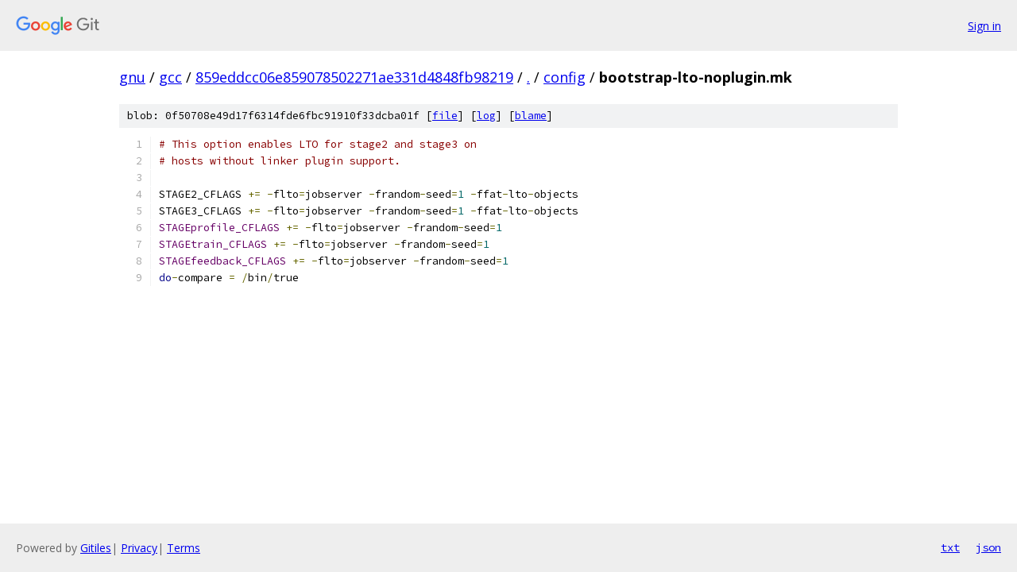

--- FILE ---
content_type: text/html; charset=utf-8
request_url: https://gnu.googlesource.com/gcc/+/859eddcc06e859078502271ae331d4848fb98219/config/bootstrap-lto-noplugin.mk
body_size: 1151
content:
<!DOCTYPE html><html lang="en"><head><meta charset="utf-8"><meta name="viewport" content="width=device-width, initial-scale=1"><title>config/bootstrap-lto-noplugin.mk - gcc - Git at Google</title><link rel="stylesheet" type="text/css" href="/+static/base.css"><link rel="stylesheet" type="text/css" href="/+static/prettify/prettify.css"><!-- default customHeadTagPart --></head><body class="Site"><header class="Site-header"><div class="Header"><a class="Header-image" href="/"><img src="//www.gstatic.com/images/branding/lockups/2x/lockup_git_color_108x24dp.png" width="108" height="24" alt="Google Git"></a><div class="Header-menu"> <a class="Header-menuItem" href="https://accounts.google.com/AccountChooser?faa=1&amp;continue=https://gnu.googlesource.com/login/gcc/%2B/859eddcc06e859078502271ae331d4848fb98219/config/bootstrap-lto-noplugin.mk">Sign in</a> </div></div></header><div class="Site-content"><div class="Container "><div class="Breadcrumbs"><a class="Breadcrumbs-crumb" href="/?format=HTML">gnu</a> / <a class="Breadcrumbs-crumb" href="/gcc/">gcc</a> / <a class="Breadcrumbs-crumb" href="/gcc/+/859eddcc06e859078502271ae331d4848fb98219">859eddcc06e859078502271ae331d4848fb98219</a> / <a class="Breadcrumbs-crumb" href="/gcc/+/859eddcc06e859078502271ae331d4848fb98219/">.</a> / <a class="Breadcrumbs-crumb" href="/gcc/+/859eddcc06e859078502271ae331d4848fb98219/config">config</a> / <span class="Breadcrumbs-crumb">bootstrap-lto-noplugin.mk</span></div><div class="u-sha1 u-monospace BlobSha1">blob: 0f50708e49d17f6314fde6fbc91910f33dcba01f [<a href="/gcc/+/859eddcc06e859078502271ae331d4848fb98219/config/bootstrap-lto-noplugin.mk">file</a>] [<a href="/gcc/+log/859eddcc06e859078502271ae331d4848fb98219/config/bootstrap-lto-noplugin.mk">log</a>] [<a href="/gcc/+blame/859eddcc06e859078502271ae331d4848fb98219/config/bootstrap-lto-noplugin.mk">blame</a>]</div><table class="FileContents"><tr class="u-pre u-monospace FileContents-line"><td class="u-lineNum u-noSelect FileContents-lineNum" data-line-number="1"></td><td class="FileContents-lineContents" id="1"><span class="com"># This option enables LTO for stage2 and stage3 on</span></td></tr><tr class="u-pre u-monospace FileContents-line"><td class="u-lineNum u-noSelect FileContents-lineNum" data-line-number="2"></td><td class="FileContents-lineContents" id="2"><span class="com"># hosts without linker plugin support.</span></td></tr><tr class="u-pre u-monospace FileContents-line"><td class="u-lineNum u-noSelect FileContents-lineNum" data-line-number="3"></td><td class="FileContents-lineContents" id="3"></td></tr><tr class="u-pre u-monospace FileContents-line"><td class="u-lineNum u-noSelect FileContents-lineNum" data-line-number="4"></td><td class="FileContents-lineContents" id="4"><span class="pln">STAGE2_CFLAGS </span><span class="pun">+=</span><span class="pln"> </span><span class="pun">-</span><span class="pln">flto</span><span class="pun">=</span><span class="pln">jobserver </span><span class="pun">-</span><span class="pln">frandom</span><span class="pun">-</span><span class="pln">seed</span><span class="pun">=</span><span class="lit">1</span><span class="pln"> </span><span class="pun">-</span><span class="pln">ffat</span><span class="pun">-</span><span class="pln">lto</span><span class="pun">-</span><span class="pln">objects</span></td></tr><tr class="u-pre u-monospace FileContents-line"><td class="u-lineNum u-noSelect FileContents-lineNum" data-line-number="5"></td><td class="FileContents-lineContents" id="5"><span class="pln">STAGE3_CFLAGS </span><span class="pun">+=</span><span class="pln"> </span><span class="pun">-</span><span class="pln">flto</span><span class="pun">=</span><span class="pln">jobserver </span><span class="pun">-</span><span class="pln">frandom</span><span class="pun">-</span><span class="pln">seed</span><span class="pun">=</span><span class="lit">1</span><span class="pln"> </span><span class="pun">-</span><span class="pln">ffat</span><span class="pun">-</span><span class="pln">lto</span><span class="pun">-</span><span class="pln">objects</span></td></tr><tr class="u-pre u-monospace FileContents-line"><td class="u-lineNum u-noSelect FileContents-lineNum" data-line-number="6"></td><td class="FileContents-lineContents" id="6"><span class="typ">STAGEprofile_CFLAGS</span><span class="pln"> </span><span class="pun">+=</span><span class="pln"> </span><span class="pun">-</span><span class="pln">flto</span><span class="pun">=</span><span class="pln">jobserver </span><span class="pun">-</span><span class="pln">frandom</span><span class="pun">-</span><span class="pln">seed</span><span class="pun">=</span><span class="lit">1</span></td></tr><tr class="u-pre u-monospace FileContents-line"><td class="u-lineNum u-noSelect FileContents-lineNum" data-line-number="7"></td><td class="FileContents-lineContents" id="7"><span class="typ">STAGEtrain_CFLAGS</span><span class="pln"> </span><span class="pun">+=</span><span class="pln"> </span><span class="pun">-</span><span class="pln">flto</span><span class="pun">=</span><span class="pln">jobserver </span><span class="pun">-</span><span class="pln">frandom</span><span class="pun">-</span><span class="pln">seed</span><span class="pun">=</span><span class="lit">1</span></td></tr><tr class="u-pre u-monospace FileContents-line"><td class="u-lineNum u-noSelect FileContents-lineNum" data-line-number="8"></td><td class="FileContents-lineContents" id="8"><span class="typ">STAGEfeedback_CFLAGS</span><span class="pln"> </span><span class="pun">+=</span><span class="pln"> </span><span class="pun">-</span><span class="pln">flto</span><span class="pun">=</span><span class="pln">jobserver </span><span class="pun">-</span><span class="pln">frandom</span><span class="pun">-</span><span class="pln">seed</span><span class="pun">=</span><span class="lit">1</span></td></tr><tr class="u-pre u-monospace FileContents-line"><td class="u-lineNum u-noSelect FileContents-lineNum" data-line-number="9"></td><td class="FileContents-lineContents" id="9"><span class="kwd">do</span><span class="pun">-</span><span class="pln">compare </span><span class="pun">=</span><span class="pln"> </span><span class="pun">/</span><span class="pln">bin</span><span class="pun">/</span><span class="pln">true</span></td></tr></table><script nonce="0L_Vr_o75K8bSRG1dRq18g">for (let lineNumEl of document.querySelectorAll('td.u-lineNum')) {lineNumEl.onclick = () => {window.location.hash = `#${lineNumEl.getAttribute('data-line-number')}`;};}</script></div> <!-- Container --></div> <!-- Site-content --><footer class="Site-footer"><div class="Footer"><span class="Footer-poweredBy">Powered by <a href="https://gerrit.googlesource.com/gitiles/">Gitiles</a>| <a href="https://policies.google.com/privacy">Privacy</a>| <a href="https://policies.google.com/terms">Terms</a></span><span class="Footer-formats"><a class="u-monospace Footer-formatsItem" href="?format=TEXT">txt</a> <a class="u-monospace Footer-formatsItem" href="?format=JSON">json</a></span></div></footer></body></html>